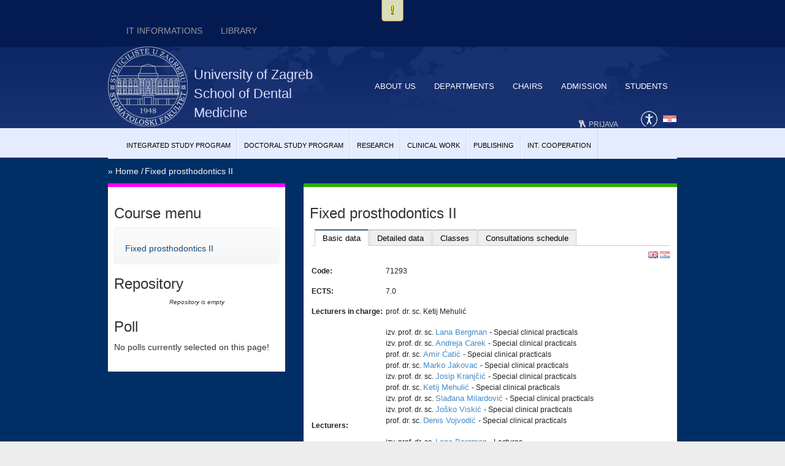

--- FILE ---
content_type: text/html; charset=utf-8
request_url: https://sfzg.unizg.hr/en/course/71293
body_size: 9493
content:
<!DOCTYPE HTML>
<html lang="en" class="htmlcms">

<!--
    Powered by Ekorre Academic - https://ekorre.hr/ekorre-academic
    Based on Quilt CMS - https://www.fer.unizg.hr/quilt-cms
-->
<head>

<meta http-equiv="Content-Type" content="text/html; charset=utf-8" />
<meta http-equiv="Content-Language" content="en" />
<meta name="generator" content="Ekorre Academic, https://ekorre.hr/ekorre-academic/" />

<!--meta name="robots" content="noindex" /-->
<meta name="keywords" content="" />
<meta property="og:url" content="https://sfzg.unizg.hr/en/course/71293" />
<meta property="og:title" content="Fixed prosthodontics II" />
<meta name="twitter:card" content="summary" />
<title>Fixed prosthodontics II</title>

<!-- breaks jquery-ui-1.10.3 tabs -->
<!--base href="https://sfzg.unizg.hr/en/course/71293"-->

<link rel="alternate" type="application/rss+xml" title=": Fixed prosthodontics II" href="/feed/rss.php?url=/en/course/71293" >
<link rel="alternate" type="application/rss+xml" title=" News: Fixed prosthodontics II" href="/feed/rss.php?url=/en/course/71293&amp;portlet=news" >
<link rel="alternate" type="application/rss+xml" title=" Content: Fixed prosthodontics II" href="/feed/rss.php?url=/en/course/71293&amp;portlet=content" >
<link rel="alternate" type="application/rss+xml" title=" Repository: Fixed prosthodontics II" href="/feed/rss.php?url=/en/course/71293&amp;portlet=repository" >
<link rel="stylesheet" href="/lib111/font-awesome/css/all.min.css">

<script type='text/javascript'>
var _quilt_ga_trackers = [];
window.ga=window.ga||function(){(ga.q=ga.q||[]).push(arguments)};ga.l=+new Date;
ga('create', 'UA-140301994-1', 'auto');
ga('send', 'pageview');
_quilt_ga_trackers.push('');
</script>
<script async src='https://www.google-analytics.com/analytics.js'></script>
<script type="text/javascript">
	var _selfbase = "";
	var _selfurl = "/en/course/71293";
	var _request_method = "GET";
	var _uid = 1;
    var _lc_window_refreshing = "Refreshing...";
    var _lc_error_save_with_different_uid = "You are no longer logged in. Before saving data, open a new window and log in.";
    var _v1_ajax_url = _selfbase + "/jsxr.php/en/course/71293";
    var _v1_ajax_settings_default = {
        async : false,
        type : "POST",
        dataType : "json",
        url : _v1_ajax_url
    };
    var _lc_window_close = "Close";
    var _design_skin_dir = "/_pub/themes_static/sfzgq2/default";
</script>
<script type="text/javascript" src="/lib111/json2.js"></script>
<script type="text/javascript" src="/lib111/jQuery/js/jquery.min.js"></script>
<script type="text/javascript" src="/lib111/jQuery/js/jquery-migrate.js"></script>
<script type="text/javascript" src="/lib111/jquery-ui/jquery-ui.min.js"></script>
<script type="text/javascript" src="/lib111/cms_misc.js"></script>
<link type="text/css" href="/lib111/jquery-ui/smoothness/jquery-ui.css" rel="stylesheet" />

<link rel='stylesheet' type='text/css' href='/_pub1768391269/themes_static/sfzgq2/default/style.css'/>
<link rel='stylesheet' type='text/css' href='/_pub1768391269/themes_static/sfzgq2/default/style_print.css' media='print'/>
<script type="text/javascript" src="/lib111/email_protection.js"></script>
<script type="text/javascript" src="/lib111/right_menu.js"></script>
<script type="text/javascript" src="/lib111/jQuery/js/jquery.truncateToVisible.js"></script>
<script type='text/javascript' src='/_pub1768391269/portletsJS.js'></script>
<script type="text/javascript" src="/lib111/v1submitform.js"></script>
<script type="text/javascript" src="/lib111/email_protection.js"></script>
<script type="text/javascript" src="/lib111/bg_prepare.js"></script>

    <script type="text/javascript">

        $(function(){
            $('#admin_sys_notif').slideDown();

            $('#admin_sys_notif_btnclose').click(function() {
                disable_cookie_message();
                ajax_call_async("9LefZfQYym6XJQeDkwhNkT6MUCPuUmptpAAJlk5DLhRHgrovcaxYlehLB_SoVRMkVINVsOOQLgkZRJDSC1dsdDqfNs158F-kRM6UyKSdDyj2R9p15spZDZqoboFMzyxx-ywmqk3zwA3e-256GpHRpgiIXNs=", "", [], null, null, 0, null, "", null);;
                $('#admin_sys_notif').slideUp(400, function() {
                    $('#admin_sys_notif').css('display', 'none');
                });
            });

            $('#admin_sys_notif').on('click', function(){
                var $t = $(this);
                $t.find('img').fadeOut();
                $t.animate(
                    {
                        width:700, height:50, 
                        'margin-left': '-350px',
                        padding:5
                    },
                    400,
                    function(){
                        $t.find('span').css('display', 'block');
                        $t.find('button').fadeIn();
                    }
                );
            });
        });
    </script>
    <script type="text/javascript">
    var _session_update_timer = null;
    function _session_update() {
        $.ajax({
            url: '/empty.php/en/course/71293',
            success: function(data) {
                _session_update_timer = setTimeout("_session_update()", 1320000);
            }
        });   
             
    }
    _session_update_timer = setTimeout("_session_update()", 1320000);
</script><script type="text/javascript">
    function _onload() {
        
    }    
</script>

<!--[if lt IE 9]>
<script src="http://html5shiv.googlecode.com/svn/trunk/html5.js"></script>
<![endif]-->

    <link href="/_pub/themes_static/sfzgq2/default/images/logo.png" rel="shortcut icon" type="image/x-icon" />

    <link href='/_pub/themes_static/sfzgq2/default/bootstrap.css' rel='stylesheet' type='text/css'>

    
        <link rel="stylesheet" href="https://maxcdn.bootstrapcdn.com/font-awesome/4.4.0/css/font-awesome.min.css">
    


</head>

<body onload="_onload()" class="bodycms bodycms_two_column_left_sidebar skin_default"><div style="display:none"><form id="ap2_v1submitform" action="" enctype="multipart/form-data" method="post"><input type="hidden" name="_v1param" value=""></form></div>


    <div id="cms_area_admin_bar" class="cms_area">

        
            <div class="cms_module portlet_admin_traka"><a name="admin_traka_22617"></a>
                <div class="cms_module_html"><div id="admin_strip_blank" class="print_hide"></div>
    <div id="admin_sys_notif" style="display: none">
      <img src="[data-uri]" />
      <button type="button" id="admin_sys_notif_btnclose">I agree</button>
      <span>This web site uses cookies to deliver its users personalized dynamic content. You are hereby informed that cookies are necessary for the web site's functioning and that by continuing to use this web sites, cookies will be used in cooperation with your Web browser.</span>
    </div>

    

</div>
            </div>
        
    
</div>


    <div class="container">
        
        <nav id="nav_top" class="navbar navbar-static-top navbar-inverse transparent" role="navigation">
            <div class="collapse navbar-collapse">
                <div id="cms_area_head_nav" class="cms_area">

                    
                        <div class="cms_module portlet_custom_nav"><a name="custom_nav_22619"></a>
                            <div class="cms_module_html">    		
    
            <ul class="nav navbar-nav">
                            <li><a
                                 href=https://www.sfzg.unizg.hr/informatizacija class="menulevel1 ">IT INFORMATIONS</a>
                </li>
                            <li><a
                                 href=https://www.sfzg.unizg.hr/knjiznica_ssk/library class="menulevel1 ">Library </a>
                </li>
                    </ul>
            </div>
                        </div>
                    
                
</div>

            </div>
        </nav>
        
        <div id="banner">
        
            <div class="banner_logo pull-left">
                                    <a href="/en"><img src="/_pub/themes_static/sfzgq2/default/logo.png" alt="img" class""="" style=""></a>
                            </div>
            
                            <a class="banner_institution" href="/en">
                    University of Zagreb<br/>
		    School of Dental Medicine
                </a>
            
            <nav id="nav_middle" class="navbar navbar-static-top navbar-inverse transparent pull-right" role="navigation">
                <div id="cms_area_banner_nav" class="cms_area">

                    
                        <div class="cms_module portlet_custom_nav"><a name="custom_nav_22620"></a>
                            <div class="cms_module_html">    		
    
            <ul class="nav navbar-nav">
                            <li><a
                                 href=/en/about_us class="menulevel1 ">About Us</a>
                </li>
                            <li><a
                                 href=/en/departments class="menulevel1 ">Departments</a>
                </li>
                            <li><a
                                 href=/en/chairs class="menulevel1 ">Chairs</a>
                </li>
                            <li><a
                                 href=http://www.sfzg.unizg.hr/en/admission class="menulevel1 ">Admission</a>
                </li>
                            <li><a
                                 href=/en/students class="menulevel1 ">Students</a>
                </li>
                    </ul>
            </div>
                        </div>
                    
                
</div>

            </nav>
            
            <div class="pull-right " style="clear:right;">
                                <div id="securityDiv" style="display:inline;color:#CCCCCC; margin-right:30px">
                    <span class="glyphicon-regular glyphicon-keys"></span>
                                        <a href="/saml-login?return=/en/course/71293">Prijava</a>
                                    </div>
                                <div id="large_accessibility"><a id='accessibility_opener'><img src='/img/accessibility.gif' alt='Opcije pristupačnosti' /> Pristupačnost</a> <div class='accessibility_links' id='accessibility_links' title='Accessibility settings'><div class='textsize'><span class='textsize_label'>Text size:</span><a href="#" class="select_size_1 gornjilinkoviboxVelicina" style="font-size:11px" onclick="set_cms_text_size(1);return false;">A</a><a href="#" class="select_size_2 gornjilinkoviboxVelicina" style="font-size:13px" onclick="set_cms_text_size(2);return false;">A</a><div class='clear'></div></div><div class='simplelayout'><span class='simplelayout_label'>Page layout </span><a href="#" class="feature simple1" onclick="set_cms_simplelayout(0);return false;">Normal</a><a href="#" class="feature simple2" onclick="set_cms_simplelayout(1);return false;">Simple</a></div><div class='highcontrast'><span class='highcontrast_label'>Page contrast </span><a href="#" class="feature contrast1" onclick="set_cms_highcontrast(0);return false;">Normal</a><a href="#" class="feature contrast2" onclick="set_cms_highcontrast(1);return false;">High contrast</a><a href="#" class="feature contrast3" onclick="set_cms_highcontrast(2);return false;">Invert high contrast</a></div><div class='clear_all'><a href="#" class="feature contrast1" onclick="set_cms_clear_all(0);return false;">Clear all</a></div></div>
    <script>    
     $(function() {
        $( "#accessibility_links" ).dialog({
        autoOpen: false,
        show: {
        effect: "blind",
        duration: 1000
        },
        hide: {
        effect: "blind",
        duration: 1000
        }
        });
        $( "#accessibility_opener" ).click(function() {
            $( "#accessibility_links" ).dialog( "option", "position", { my: "right top", at: "left bottom", of: this } );
            $( "#accessibility_links" ).dialog( "option", "dialogClass", "accessibility_dialog");
            $( "#accessibility_links" ).dialog( "open" );
            });
        });
    </script>
    </div>
                <div id="languageDiv" style="display:inline;">
                    <style>.w3c-lang-name{display:none}</style><div class='lang_links'><span class='lang not_translated lang_hr''><a href='/predmet/71293' class='lang_link_hr lang_link'><span class='full-lang-name'>Hrvatski</span><span class='w3c-lang-name'>hr</span></a></span><span class='lang current_lang current_lang_en'><span class='full-lang-name'>English</span><span class='w3c-lang-name'>en</span></span></div>
                </div>
            </div>
        </div> 
        
        <div style="clear:both;"></div>
        
        <div id="cms_area_banner" class="cms_area">

            
        
</div>

        
        <div id="nav_sub">
            <div id="cms_area_horizontal_nav" class="cms_area">

                
                    <div class="cms_module portlet_custom_nav"><a name="custom_nav_22621"></a>
                        <div class="cms_module_html">    		
    
            <ul class="nav navbar-nav">
                            <li><a
                                 href=/en/integrated_study class="menulevel1 ">Integrated Study Program</a>
                </li>
                            <li><a
                                 href=/en/research/doctoral_study class="menulevel1 ">Doctoral study Program</a>
                </li>
                            <li><a
                                 href=/en/research class="menulevel1 ">Research</a>
                </li>
                            <li><a
                                 href=/en/clinical_work class="menulevel1 ">Clinical Work</a>
                </li>
                            <li><a
                                 href=/en/publishing class="menulevel1 ">Publishing</a>
                </li>
                            <li><a
                                 href=/en/international_cooperation class="menulevel1 ">Int. Cooperation</a>
                </li>
                            <li><a
                                 href=/en/about_us/vision_and_mission class="menulevel1 ">Vision and mission</a>
                </li>
                            <li><a
                                 href=/en/about_us/history class="menulevel1 ">History</a>
                </li>
                    </ul>
            </div>
                    </div>
                
            
</div>

        </div>
        <div class="row" style="padding-top:10px;">
                            <div class="crumbs">
                    &raquo; <span class="crumb crumb_root crumb_site"><a href="/en">Home</a></span><span class="crumb_splitter"> / </span><span class="crumb crumb_site crumb_current"><a href="/en/course/71293">Fixed prosthodontics II</a></span>
                </div>
                        
            
    <div class="col-md-4">
        <div class="box box-blue">
            <div id="cms_area_left" class="cms_area">

                
                    <div class="cms_module portlet_nav"><a name="nav_22622"></a>
                        <h3 class="cms_module_title">Course menu</h3>
                        <div class="cms_module_html">    
    
<style> #nav_22622navigation_show:target { display: block !important; } </style>

<div class="navigation_access_aid_current" style="display: none">Fixed prosthodontics II</div> <a style="display: none;" href="#nav_22622navigation_show" class="navigation_access_aid navigation_access_aid_menu"></a>
<div id="nav_22622navigation_show" class="navigation_show">
        	<ul id="v1id-890674_456838_1"   class="navigation course_nav" ><li><div class='content highlight'>
                		
    		
    		                                        
                		    
    			    				<a href="/en/course/71293" title="Fixed prosthodontics II" >Fixed prosthodontics II</a>
    			    
    		    	</div></li></ul></li></ul><script type='text/javascript'>
    $(function() {
        var save_enabled=false;

        function on_toggle(){
            
            if(save_enabled) save_state();
        }

        $("#v1id-890674_456838_1").find("li > div.highlight").each(function() {
            $(this).parentsUntil("#v1id-890674_456838_1").each(function() {
                if($(this).is('ul') && !$(this).is('#v1id-890674_456838_1')) {
                    $(this).css('display', '');
                    $(this).addClass('open');
                }
            });
        });
        
        $("#v1id-890674_456838_1").find("li > div").each(function() {
            /* Initial style */
            var div = $(this);
            var ul = div.siblings('ul');
            if(ul.length > 0) {
                if(ul.css('display') == 'none') {
                    div.addClass('closed');
                } else {
                    div.addClass('open');
                }
            }

            ;
            
            var toggle = div;
            

            /* Toggle on click?... */
            if(div.hasClass('toggleonly')) {
                toggle.click(function(event) {
                	
                	
                    event.preventDefault();
                    var ul = div.siblings('ul');
                    if(ul.length > 0) {
                        if(ul.css('display') == 'none') {
                            div.removeClass('closed').addClass('open');
                        } else {
                            div.removeClass('open').addClass('closed');
                        }
                        //ul.animate({opacity: 'toggle', height: 'toggle'}, 150);
                        
                        ul.slideToggle(150, on_toggle);
                    }
                });
                
            } else {
                div.children('.arrow').click(function(event) {
                    event.preventDefault();
                    var ul = div.siblings('ul');
                    if(ul.length > 0) {
                        if(ul.css('display') == 'none') {
                            div.removeClass('closed').addClass('open');
                        } else {
                            div.removeClass('open').addClass('closed');
                        }
                        //ul.animate({opacity: 'toggle', height: 'toggle'}, 150);
                        
                        ul.slideToggle(150, on_toggle);
                    }
                });
            }
        });

        
    });
</script>
        <a style="display: none" href="#nav_22622_navigation_clear" class="navigation_access_aid navigation_access_aid_close"></a>
</div>
<script>
$(function(){
    $(document).on('mouseenter', 'ul.navigation div', function(){ $(this).addClass('hoverFix');});
    $(document).on('mouseleave', 'ul.navigation div', function(){ $(this).removeClass('hoverFix');});
    /*
    $(".navigation a").each(function() {
        var div = $("<div class='showstate'></div>");
        $(this).append(div);
    }); 
    */
});
</script>
</div>
                    </div>
                
                    <div class="cms_module portlet_repository"><a name="repository_22627"></a>
                        <h3 class="cms_module_title">Repository</h3>
                        <div class="cms_module_html">


<div class="popup_menu_holder" style="display:none;"><div style="display:none;" class="popup_container"><form id="pm_linkPopup22627_form" name="" action="" enctype="multipart/form-data" method="post"><input type="hidden" name="_v1param" value=""></form></div><div id="pm_linkPopup22627"><div style="left: 0px; top: 31px; position: absolute;" id="linkPopup22627_" class="popup_menu" onmouseover="menuMouseover(event)">
 
</div></div></div>

<div class="popup_menu_holder" style="display:none;"><div style="display:none;" class="popup_container"><form id="pm_menuAddItem22627_form" name="" action="" enctype="multipart/form-data" method="post"><input type="hidden" name="_v1param" value=""></form></div><div id="pm_menuAddItem22627"><div style="left: 0px; top: 31px; position: absolute;" id="menuAddItem22627_" class="popup_menu" onmouseover="menuMouseover(event)">
</div></div></div>



    	    
		<div class='cms_info_noitems'>Repository is empty</div>
   	

</div>
                    </div>
                
                    <div class="cms_module portlet_poll"><a name="poll_22628"></a>
                        <h3 class="cms_module_title">Poll</h3>
                        <div class="cms_module_html"><div class="poll">


<script type="text/javascript">
function refresh_parent()
{
	parent.refresh_win();
}
</script>




			No polls currently selected on this page!<br /><br />
		
</div>
</div>
                    </div>
                
            
</div>

            
            <div id="cms_area_right" class="cms_area">

                
            
</div>

        </div>
    </div>
    <div class="col-md-8">
        <div class="box box-green">
	    <div id="cms_area_middle" class="cms_area">

            
                <div class="cms_module portlet_predmet_info"><a name="predmet_info_22623"></a>
                    <h3 class="cms_module_title">Fixed prosthodontics II</h3>
                    <div class="cms_module_html">	


	


	<script language="javascript">

        function what() {
                return true;
                }

	function showStudList(slovo) {
	    var params = new Object();
        params['sifpred'] = 71293;
        params['slovo'] = slovo;

        var predmetinfo_disable_upisani = document.getElementById('predmetinfo_disable_upisani');
        var predmetinfo_enable_nepolozeno = document.getElementById('predmetinfo_enable_nepolozeno');
        if(predmetinfo_disable_upisani != null && predmetinfo_disable_upisani != undefined) {
            if(!predmetinfo_disable_upisani.checked) {
                params['predmetinfo_disable_upisani'] = 1;
            }
            if(predmetinfo_enable_nepolozeno.checked) {
                params['predmetinfo_enable_nepolozeno'] = 1;
            }
        }


		var result =  ajax_call_sync('EjtPA6-l6rdyD7HjWBprdVXxprmyVpVzQqdQI7L3ruNXKesJbrp-dVWUPpRPXbfmHop7vr9pM2Ix8iElfHAdq7-ml5eKCAesbC1yp7YCRavWx0OswvpVoqrHlnA8P4-icDjNyrqdriEQ5SAQi28ajxrPz2A=', '', params)
		var obj = document.getElementById('studlist');
		obj.innerHTML = result;

        var script_all = obj.getElementsByTagName("script");
        for(var i=0; i<script_all.length; i++)
        {
            eval(script_all[i].text);
        }

        if(typeof scroll_to_element == 'function') {
            scroll_to_element(obj);
        }

		return true;
	}

	function getGrades() {
	    var result =  ajax_call_sync('fjOHzEQaGVG1-zMZx5jdf2eb-dXktNaHqnZ3-5cEw4iN3SMusS2ooc7_5j72p0ve_y1hVIlAAJFqGlN-LFM_cYHwjzjH6OWbJJK92YCNq25RMtSCX5X-OzK86XOHaQ8vH2Kf9B_BIqPwTO1A1QYoaYPAY6Q=', 'Nk29typ-DSzFftUAiLt5_KnCEgGRcH15d9UCaTaTfeYFkfKcTqxBHw7Rq2p34iSUyqU2Yw==', [])
		var obj = document.getElementById('ocjene');
		obj.innerHTML = result;
		return true;
	}

	</script>
		
		

        

		

		<div id="v1id-890674_456838_2"><ul><li><a href="#v1id-890674_456838_2_0"  title="Basic data">Basic data</a></li><li><a href="#v1id-890674_456838_2_1"  title="Detailed data">Detailed data</a></li><li><a href="#v1id-890674_456838_2_2"  title="Classes">Classes</a></li><li><a href="#v1id-890674_456838_2_3"  title="Consultations schedule">Consultations schedule</a></li></ul> 
                            <div id="v1id-890674_456838_2_0">

                                            <div style="float:right">
                                                                                            <span >
                                    <a target="_parent" href='/en/course/71293'><img src="/img/flags/gif/gb.gif" title="en"></a>
                                </span>
                                                                                            <span style="filter:alpha(opacity=55);-moz-opacity:.55;opacity:.55;">
                                    <a target="_parent" href='/predmet/71293'><img src="/img/flags/gif/hr.gif" title="hr"></a>
                                </span>
                                                    </div>
                    
                    <table border = "0" width = "100%" cellspacing="0">
                                                    <tr>
                                <td valign="top" width="10%" nowrap>
                                    <b>Code:</b>
                                </td>
                                <td width="90%">
                                    71293<br/>
                                </td>
                            </tr>
                                                                            <tr>
                                <td valign="top" width="10%" nowrap>
                                    <b>ECTS:</b>
                                </td>
                                <td width="90%">
                                    7.0
                                </td>
                            </tr>
                                                                            <tr class="lincharge">
                                <td valign="top" width="10%" nowrap class="lincharge">
                                    <b>Lecturers in charge:</b>
                                </td>
                                <td width="90%" >
                                    
                                    
     
        
        prof. dr. sc.
                    Ketij Mehulić
                        <br>
        
    
                                </td>
                            </tr>
                                                                            <tr class="lecturers">
                                <td valign="top" width="10%" nowrap class="lecturers">
                                    <b>Lecturers:</b>
                                </td>
                                <td width="90%" >
                                    
                            izv. prof. dr. sc.
        <a target="_parent" href="/user/lb040">            Lana Bergman
        </a>         - Special clinical practicals<br>
        
                            izv. prof. dr. sc.
        <a target="_parent" href="/user/ac007">            Andreja Carek
        </a>         - Special clinical practicals<br>
        
                            prof. dr. sc.
        <a target="_parent" href="/user/ac005">            Amir Ćatić
        </a>         - Special clinical practicals<br>
        
                            prof. dr. sc.
        <a target="_parent" href="/user/mj084">            Marko Jakovac
        </a>         - Special clinical practicals<br>
        
                            izv. prof. dr. sc.
        <a target="_parent" href="/user/jk080">            Josip Kranjčić
        </a>         - Special clinical practicals<br>
        
                            prof. dr. sc.
        <a target="_parent" href="/user/km016">            Ketij Mehulić
        </a>         - Special clinical practicals<br>
        
                            izv. prof. dr. sc.
        <a target="_parent" href="/user/sm113">            Slađana Milardović
        </a>         - Special clinical practicals<br>
        
                            izv. prof. dr. sc.
        <a target="_parent" href="/user/jv042">            Joško Viskić
        </a>         - Special clinical practicals<br>
        
                            prof. dr. sc.
        <a target="_parent" href="/user/dv029">            Denis Vojvodić
        </a>         - Special clinical practicals<br>
        
            <br/>                izv. prof. dr. sc.
        <a target="_parent" href="/user/lb040">            Lana Bergman
        </a>         - Lectures<br>
        
                            izv. prof. dr. sc.
        <a target="_parent" href="/user/ac007">            Andreja Carek
        </a>         - Lectures<br>
        
                            prof. dr. sc.
        <a target="_parent" href="/user/ac005">            Amir Ćatić
        </a>         - Lectures<br>
        
                            prof. dr. sc.
        <a target="_parent" href="/user/mj084">            Marko Jakovac
        </a>         - Lectures<br>
        
                            izv. prof. dr. sc.
        <a target="_parent" href="/user/jk080">            Josip Kranjčić
        </a>         - Lectures<br>
        
                            izv. prof. dr. sc.
        <a target="_parent" href="/user/sm113">            Slađana Milardović
        </a>         - Lectures<br>
        
                            izv. prof. dr. sc.
        <a target="_parent" href="/user/jv042">            Joško Viskić
        </a>         - Lectures<br>
        
                            prof. dr. sc.
        <a target="_parent" href="/user/dv029">            Denis Vojvodić
        </a>         - Lectures<br>
        
    
                                </td>
                            </tr>
                                                                            <tr>
                                <td valign="top" width="10%" nowrap>
                                    <b>Take exam:</b>
                                </td>
                                <td width="90%" >
                                    <a target="_blank" href='http://www.isvu.hr/studomat'>Studomat</a>
                                </td>
                            </tr>
                                                                                                                          </table>
                </div>
                <div id="v1id-890674_456838_2_1">
                    <table border = "0" width = "100%" cellspacing="0">
                                                                                    <tr>
                                    <td valign="top" colspan="2">
                                        <b>Load:</b>
                                    </td>
                                </tr>
                                <tr>
                                    <td colspan="2">
                                        <blockquote>
                                                                                                                                                                                                                                                                 <h3>1. komponenta</h3>
                                                         <table style="border: 1px dotted #ccc;" cellpadding="0" cellspacing="0">
                                                             <tr>
                                                                 <th>Lecture type</th><th>Total</th>
                                                             </tr>
                                                                                                                              <tr>
                                                                     <td style="border: 1px dotted #ccc;">Lectures</td>
                                                                     <td align="center" style="border: 1px dotted #ccc;">15</td>
                                                                 </tr>
                                                                                                                              <tr>
                                                                     <td style="border: 1px dotted #ccc;">Special clinical practicals</td>
                                                                     <td align="center" style="border: 1px dotted #ccc;">45</td>
                                                                 </tr>
                                                                                                                      </table>
                                                                                                              <h3>2. komponenta</h3>
                                                         <table style="border: 1px dotted #ccc;" cellpadding="0" cellspacing="0">
                                                             <tr>
                                                                 <th>Lecture type</th><th>Total</th>
                                                             </tr>
                                                                                                                              <tr>
                                                                     <td style="border: 1px dotted #ccc;">Special clinical practicals</td>
                                                                     <td align="center" style="border: 1px dotted #ccc;">60</td>
                                                                 </tr>
                                                                                                                      </table>
                                                                                                                                                      * Load is given in academic hour (1 academic hour = 45 minutes)
                                                                                    </blockquote>
                                    </td>
                                </tr>
                                                                                                        <tr>
                                <td colspan="2">
                                    <b>Description:</b>
                                </td>
                            </tr>
                            <tr>
                                <td colspan="2">
                                    <blockquote></blockquote>
                                </td>
                            </tr>
                                                                            <tr>
                                <td colspan="2">
                                    <b>Learning outcomes:</b>
                                </td>
                            </tr>
                            <tr>
                                <td colspan="2">
                                    <ol>
                                                                            </ol>
                                </td>
                            </tr>
                                                                            <tr>
                                <td colspan="2">
                                    <b>Literature:</b>
                                </td>
                           </tr>

                           <tr>
                                <td width="2%" colspan="2">
                                <ol>
                                                                    <li>
                                        Klinička fiksna protetika Krunice,                                                                                 Ćatović A, Komar D, Ćatić A,                                         Medicinska naklada, Zagreb,                                         2015.                                     </li>
                                                                    <li>
                                        Dentalni materijali,                                                                                 Mehulić K i sur.,                                         Medicinska naklada, Zagreb,                                         2017.                                     </li>
                                                                    <li>
                                        Keramički materijali u stomatološkoj protetici,                                                                                 Mehulić K.,                                         Školska knjiga, Zagreb,                                         2010.                                     </li>
                                                                    <li>
                                        Metali u stomatološkoj protetici,                                                                                 Živko-Babić J., Jerolimov V.,                                         Školska knjiga, Zagreb.,                                         2005.                                     </li>
                                                                </ol>
                                </td>
                           </tr>
                                                    
                                                                                                </table>
                </div>
                <div id="v1id-890674_456838_2_2">  
                                            <table border = "0" width = "100%" cellspacing="0">
                                                                                                                                <tr>
                                <td>
                                    <strong>9. semester</strong>
                                                                    </td>
                            </tr>
                            <tr><td><blockquote>
                                                    
                        
                            <strong>Mandatory course</strong>
                                                                                -
                                                            Regular
                                                        
                                                            studij
                                -
                            
                                Dental Medicine<br>
                        
                        

                                                                                                    </tr>                            <tr>
                                <td>
                                    <br/><strong>10. semester</strong>
                                                                    </td>
                            </tr>
                            <tr><td><blockquote>
                                                    
                        
                            <strong>Mandatory course</strong>
                                                                                -
                                                            Regular
                                                        
                                                            studij
                                -
                            
                                Dental Medicine<br>
                        
                        

                                                                        </blockquote>
                        </td></tr>
                        </table>
                                    </div>
            
                            <div id="v1id-890674_456838_2_3">
                  Consultations schedule:
                  <ul class="predmet_info_consultations">
    
                                                                                                                                                                                                                                                             </ul>
                </div>
            
			        		</div>            <script type="text/javascript">
                //$(function() {
                		$("#v1id-890674_456838_2").tabs();
                		
                //});
            </SCRIPT>
            
	
	</div>
                </div>
            
                <div class="cms_module portlet_news"><a name="news_22624"></a>
                    <h3 class="cms_module_title">News</h3>
                    <div class="cms_module_html">



<div class="news Default_news_layout news_layout_type_default">
    
        
    
                    
    
    <div class="news_admin_links">
                <span class="bootstrap-hidden">[</span>
        <a title="News archive" class="cms_link" href="/en/course/71293?@=5s46#news_22624" id="news_22624news_archivex" rel="nofollow">Archive</a>
        <span class="bootstrap-hidden">]</span>
                
            </div>
</div></div>
                </div>
            
                <div class="cms_module portlet_forum"><a name="forum_22625"></a>
                    <h3 class="cms_module_title">Forum</h3>
                    <div class="cms_module_html">

<style type="text/css">

.thread_visible {
	background-color: #0D0;
}

.thread_notvisible {
	background-color: #D00;
}

.thread_description {
	font-style: italic;
	padding-left: 10px;
}

</style>



<div class="forum">



		<form name="admin_threads" id="admin_threads"  method="POST" enctype="multipart/form-data" action="/en/course/71293?_v1=vznS3EQPzoGYKcwzPqVxqhb4zJ254jmLI8DfSak5_ePL2mrwA70vgdA0MjeSF89IftwPTKpq_Y7UJEnDyshyYuvx5s56t-UdCvFxLDy3Tg338lBU&_lid=22625&_add=POST#forum_22625"  >
    <table width="100%">
        <tr>
            <td align="center">
                    Sort by:  <a href="/en/course/71293?_v1=TEq3zgSWRG3vfrN7_3mRN_JncBbuImZ4251MLyj5P11Wo5ISR2SSzyk-29ApyKbIXvBPujmcbEgsgesuLUXxV3g9jbj7ho_viu_QwLrUv-31cU547inezFcf8UNruNvJaXpVjQ%3D%3D&_lid=22625#forum_22625" id="forum_22625defaultactionx" rel="nofollow">title</a> |
                                <a href="/en/course/71293?_v1=EbFojPpSDVEUBFpZH45DN3gWBWebuZcYp9J23LnD-Aimkh6Bk9j4xGDA9JDknhrz6eiKwD0wnQilEtYm-0SzzIzLyIVKUOZNGPbhM5ZIKFS0MSNt3EiEJy-PJ1p_gp3GP8aeOg%3D%3D&_lid=22625#forum_22625" id="forum_22625defaultactionx" rel="nofollow">last reply time</a> |
                                <a href="/en/course/71293?_v1=xHPdqL3iK_iFhe1xnM4QXFUsTSzcJgpmuPfSB8UuVhsgvAYIxKKT8Z11pqH9BJleYMzx9WMQ01SJS7-3khsgbEZQIRZvPxA8wNafUjg29EMHw467BnNGWQCD9kTJtgLIzXJVhQ%3D%3D&_lid=22625#forum_22625" id="forum_22625defaultactionx" rel="nofollow">thread opened time</a>
            </td>
        </tr>
        <tr><td>
		<table width='100%' border='0' cellspacing='0' cellpadding='0'  class="v1table table" >
			<tr style="background-color: #CCC">
				<th align="center" width="50%">Title</th>
				<th align="center">Replies</th>
				<th align="center">Last reply</th>
							</tr>
					</table>
        </td></tr></table>
			</form>
</div>
</div>
                </div>
            
                <div class="cms_module portlet_faq"><a name="faq_22626"></a>
                    <h3 class="cms_module_title">Frequently asked questions</h3>
                    <div class="cms_module_html">
<a name="faq"></a>


</div>
                </div>
            
        
</div>

        </div>
    </div>

        </div>

            <hr>
            <div id="footer">
                
                <div class="row">
                    <div class="col-md-4">
<h3>Studies</h3>

<ul>
	<li><a href="/en/integrated_study">Integrated undergraduate and graduate university study of Dental Medicine</a></li>
</ul>

<h3>About Us</h3>

<ul>
	<li><a href="/en/about_us/history">History</a></li>
	<li><a href="/en/about_us/vision_and_mission">Vision and Mission</a></li>
</ul>
</div>

<div class="col-md-5">
<h3>Departments</h3>

<ul>
	<li><a href="/en/dental_anthropology">Dental Anthropology</a></li>
	<li><a href="/en/endodontics_and_restorative_dentistry">Endodontics and Restorative Dentistry</a></li>
	<li><a href="/en/fixed_prosthodontics">Fixed Prosthodontics</a></li>
	<li><a href="/en/oral_medicine">Oral Medicine</a></li>
	<li><a href="/en/oral_surgery">Oral Surgery</a></li>
	<li><a href="/en/orthodontics">Orthodontics</a></li>
	<li><a href="/en/pediatric_and_preventive_dentistry">Paediatric and Preventive Dentistry</a></li>
	<li><a href="/en/removable_prosthodontics">Removable Prosthodontics</a></li>
	<li><a href="/en/periodontology">Periodontology</a></li>
</ul>
</div>

<div class="col-md-3">
<h3>Contact Us</h3>

<address><strong>SVEUČILIŠTE U ZAGREBU<br />
STOMATOLOŠKI FAKULTET</strong><br />
Gundulićeva 5<br />
HR-10000 ZAGREB, Hrvatska<br />
Tel: +385-1-4802-111<br />
Fax: +385-1-4807-367<br />
E-mail: <a href="mailto:dekanat@sfzg.hr">dekanat@sfzg.hr</a></address>
</div>

                </div>
            </div>
            
            <div id="copyright">
                Content © School of Dental Medicine
                <br>
                Powered by <a href="https://ekorre.hr/ekorre-academic/" target="_blank" style="font-weight: bold">Ekorre Academic</a>                
            </div>
        </div>
        
        
    </div>


</body>

</html>


--- FILE ---
content_type: text/css
request_url: https://sfzg.unizg.hr/_pub1768391269/themes_static/sfzgq2/default/style_print.css
body_size: 230
content:
/* Print styles */

body{
    background: #FFF;
    margin: 0;
}

.print_hide,
#cms_area_admin_bar{
	display: none;
}

#main_header{
    height: auto !important;
}
#main_header h1{
    position:static !important;
}
#main_header h1 a {
    display:inline !important;
    background:none !important;
    color: #333 !important;
}

#cms_area_middle{
    width:100% !important;
}


--- FILE ---
content_type: text/javascript
request_url: https://sfzg.unizg.hr/lib111/jQuery/js/jquery.truncateToVisible.js
body_size: 1095
content:
/**
 * Truncate text in div
 * 
 * @author Krešimir Kroflin
 */
(function($) {
    /*
    var Node = {};
    Node.ELEMENT_NODE = 1;
    Node.ATTRIBUTE_NODE = 2;
    Node.TEXT_NODE = 3;
    Node.CDATA_SECTION_NODE = 4;
    Node.ENTITY_REFERENCE_NODE = 5;
    Node.ENTITY_NODE = 6;
    Node.PROCESSING_INSTRUCTION_NODE = 7;
    Node.COMMENT_NODE = 8;
    Node.DOCUMENT_NODE = 9;
    Node.DOCUMENT_TYPE_NODE = 10;
    Node.DOCUMENT_FRAGMENT_NODE = 11;
    Node.NOTATION_NODE = 12;
    */
    var debug = false;
    var stack = [];
    var timer = null;
    
    var addToQueue = function (inner_div, opts) {
        if(opts.block) {
            process(inner_div, opts);
        } else {                        
            stack.push({inner_div: inner_div, opts: opts});
            processQueue();
        }
    };
    
    var processQueue = function() {
        if(stack.length > 0) {
            if(timer === null) {
                timer = setTimeout(function() {
                        var item = stack.shift();
                        process(item.inner_div, item.opts);
                }, 1);
            }
        }        
    };
    
    var process = function (inner_div, opts) {
        clearTimeout(timer);
        timer = null;
        processQueue();
        
        if(!inner_div.is("div")) {
            if(console && console.error) console.error('Only div in div is supported');
            //jquery loop bug $.error('Only div in div is supported');
            return false;
        }
        var outer_div = inner_div.parent();
        if(!outer_div.is("div")) {
            if(console && console.error) console.error('Only div in div is supported');
            //jquery loop bug $.error('Only div in div is supported');
            return false;
        }
        
        var children = inner_div.children();
        if(children.length != 0) {
            if(console && console.error) console.error('Inner div cannot have children', children);
            //jquery loop bug $.error('Inner div cannot have children');
            return false;
        }
        
        var outer_height = outer_div.height();
        var text = inner_div.text();
        var text_length = text.length;
        
        if(!outer_div.is(":visible") && outer_height == 0) {
            if(console && console.warn) console.warn('Outer div is not visible. Problems with truncation are possible.');
            return;
        }
        
        if(inner_div.height() <= outer_height || text == "") {
            return;
        }
        
        if(debug) console.log(text);
        var text_lower = "";
        var text_lower_length = 0;
        var text_upper = text;
        var text_upper_length = text_length;
        for(i=0; i<1000; i++) {
            var text_new_length = Math.floor(text_lower_length + (text_upper_length - text_lower_length) / 2);
            var text_new = text.substr(0, text_new_length);
            if(debug) console.log(text_new);
            inner_div.text(text_new + opts.appendText);
            if(inner_div.height() > outer_height) {
                text_upper = text_new;
                text_upper_length = text_new_length;
            } else {
                text_lower = text_new;
                text_lower_length = text_new_length;
            }
            if(text_lower_length >= text_upper_length - 1) {
                if(text_lower_length != text_new_length) {
                    inner_div.text(text_lower + opts.appendText);
                }
                break;
            }
        }
    };
    
    $.fn.truncateToVisible = function(options) {
        var opts = $.extend({}, $.fn.truncateToVisible.defaults, options);
        return this.each(function() {
            addToQueue($(this), opts);
        });
    };

    $.fn.truncateToVisible.defaults = {
            appendText: "...",
            block: false
    };
    
})(jQuery);
